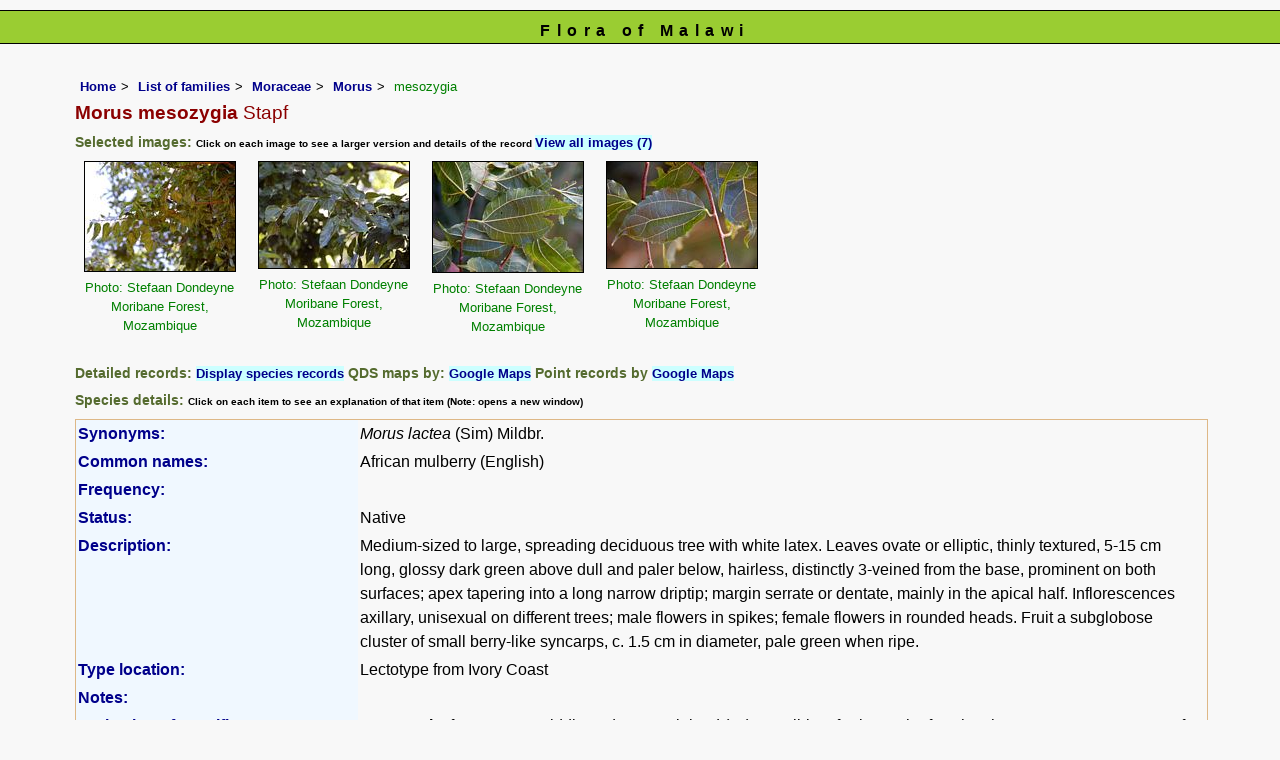

--- FILE ---
content_type: text/html; charset=UTF-8
request_url: https://www.malawiflora.com/speciesdata/species.php?species_id=120130
body_size: 17109
content:
<!DOCTYPE html>
<html lang="en">
<head><!-- Google tag (gtag.js) -->
<script async src="https://www.googletagmanager.com/gtag/js?id=G-H0W4J642Z2"></script>
<script>
  window.dataLayer = window.dataLayer || [];
  function gtag(){dataLayer.push(arguments);}
  gtag('js', new Date());

  gtag('config', 'G-H0W4J642Z2');
</script><title>Flora of Malawi: Species information: Morus mesozygia</title>
<meta charset="utf-8">
<meta name="description"
content="A web site containing information about the Flora of Malawi">

<meta name="author" content="Mark Hyde">
<meta name="viewport" content="width=device-width, initial-scale=1">
<link href="https://cdn.jsdelivr.net/npm/bootstrap@5.3.3/dist/css/bootstrap.min.css" rel="stylesheet" integrity="sha384-QWTKZyjpPEjISv5WaRU9OFeRpok6YctnYmDr5pNlyT2bRjXh0JMhjY6hW+ALEwIH" crossorigin="anonymous">

<script type="text/javascript" src="../common.js">
</script>

<link rel="stylesheet" type="text/css" href="../css/mal.css">

<link rel="icon" type="image/x-icon" href="../favicons/mal-icon.png">

</head>
<body>
<div id="Header">Flora of Malawi</div>

<div class="container-fluid">
  <div class="row">
    <div class="col">

<div class="indent">

<ul class="breadcrumb">
  <li><a href="../index.php">Home</a></li>
  <li><a href="index.php">List of families</a></li>
  <li><a href="family.php?family_id=142">Moraceae</a></li>
	<li><a href="genus.php?genus_id=466">Morus</a></li>
  
    <li>mesozygia</li>
</ul>

<h1>Morus mesozygia<span class="author"> Stapf</span></h1>


<h2>Selected images:  <span class="smalltext">Click on each image to see a larger version and details of the record </span><span class="blueback"><a href="species.php?species_id=120130&ishow_id=1" rel="nofollow">View all images (7)</a></span></h2><div class="float"><div class="centered"><a href="image-display.php?species_id=120130&amp;image_id=1"  title="Morus mesozygia"><img src="images/12/120130-1-t.jpg" alt="Morus mesozygia"></a></div><p class="caption">Photo: Stefaan Dondeyne<br>Moribane Forest, Mozambique</p></div>
<div class="float"><div class="centered"><a href="image-display.php?species_id=120130&amp;image_id=2"  title="Morus mesozygia"><img src="images/12/120130-2-t.jpg" alt="Morus mesozygia"></a></div><p class="caption">Photo: Stefaan Dondeyne<br>Moribane Forest, Mozambique</p></div>
<div class="float"><div class="centered"><a href="image-display.php?species_id=120130&amp;image_id=3"  title="Morus mesozygia"><img src="images/12/120130-3-t.jpg" alt="Morus mesozygia"></a></div><p class="caption">Photo: Stefaan Dondeyne<br>Moribane Forest, Mozambique</p></div>
<div class="float"><div class="centered"><a href="image-display.php?species_id=120130&amp;image_id=4"  title="Morus mesozygia"><img src="images/12/120130-4-t.jpg" alt="Morus mesozygia"></a></div><p class="caption">Photo: Stefaan Dondeyne<br>Moribane Forest, Mozambique</p></div>
<div class="break"></div>
<!-- End of image section -->

<h2>Detailed records: <span class="blueback"><a href="species-display.php?species_id=120130" title="Link to records for this species">Display species records</a></span>&nbsp;QDS maps by: <span class="blueback"><a href="google-maps-display-qds.php?species_id=120130" title="Link to map of species records by QDS">Google Maps</a></span>&nbsp;Point records by <span class="blueback"><a href="google-maps-display.php?species_id=120130" title="Link to Google maps">Google Maps</a></span></h2><h2>Species details: <span class="smalltext">Click on each item to see an explanation of that item (Note: opens a new window)</span></h2>

<table class="keytable2" width="95%" cellpadding="2"
cellspacing="4" summary="Species details">
<tr>
<td class="backcolor wid25">			
<strong><a href="about.php#syns" class="non-html" title="Follow this link for an explanation of this field. Link opens in new window">Synonyms:</a></strong>
</td>
<td>

<!-- Synonyms go here -->
<em>Morus lactea</em> (Sim) Mildbr. <br>
</td>
</tr>

<tr>
<td class="backcolor wid25"><strong><a href="about.php#common" class="non-html" title="Follow this link for an explanation of this field. Link opens in new window">Common names:</a></strong>
</td><td>
African mulberry (English)

</td>
</tr>

<tr>
<td class="backcolor wid25"><strong><a href="about.php#freq" class="non-html" title="Follow this link for an explanation of this field. Link opens in new window">Frequency:</a></strong>
</td>
<td> </td>
</tr>

<tr>
<td class="backcolor wid25"><strong><a href="about.php#status" class="non-html" title="Follow this link for an explanation of this field. Link opens in new window">Status:</a></strong>
</td>
<td>Native</td>
</tr>


<tr>
<td class="backcolor wid25"><strong><a href="about.php#descr" class="non-html" title="Follow this link for an explanation of this field. Link opens in new window">Description:</a><br></strong>
</td>
<td>Medium-sized to large, spreading deciduous tree with white latex.  Leaves ovate or elliptic, thinly textured, 5-15 cm long, glossy dark green above dull and paler below, hairless, distinctly 3-veined from the base, prominent on both surfaces; apex tapering into a long narrow driptip; margin serrate or dentate, mainly in the apical half. Inflorescences axillary, unisexual on different trees; male flowers in spikes; female flowers in rounded heads. Fruit a subglobose cluster of small berry-like syncarps, c. 1.5 cm in diameter, pale green when ripe.   </td>
</tr>

<tr>
<td class="backcolor wid25"><strong><a href="about.php#type_loc" class="non-html" title="Follow this link for an explanation of this field. Link opens in new window">Type location:</a><br></strong>
</td>
<td>Lectotype from Ivory Coast</td>
</tr>

<tr>
<td class="backcolor wid25"><strong><a href="about.php#comments" class="non-html" title="Follow this link for an explanation of this field. Link opens in new window">Notes:</a></strong>
</td>
<td>

</td>
</tr>

<tr>
<td class="backcolor wid25"><strong><a href="about.php#deriv" class="non-html" title="Follow this link for an explanation of this field. Link opens in new window">Derivation of specific name:</a></strong>
</td>
<td><strong>mesozygia</strong>: from meso-, middle and -zygon, joined  (Gr); possibly referring to the fact that the segments or syncarps of the fruit are only partially joined, compared to the more compact and completely joined syncarps in the cultivated mul</td>
</tr>

<tr>
<td class="backcolor wid25"><strong><a href="about.php#habitat" class="non-html" title="Follow this link for an explanation of this field. Link opens in new window">Habitat:</a></strong>
</td>
<td></td>
</tr>
<tr>
<td class="backcolor wid25"><strong><a href="about.php#altitude" class="non-html" title="Follow this link for an explanation of this field. Link opens in new window">Altitude range: (metres)</a></strong></td>
<td>

</td>
</tr>

<tr>

<td class="backcolor wid25"><strong><a href="about.php#fltime" class="non-html" title="Follow this link for an explanation of this field. Link opens in new window">Flowering time:</a></strong></td><td>Oct - Nov</td></tr>
<tr>
<td class="backcolor wid25"><strong><a href="about.php#wwdist" class="non-html" title="Follow this link for an explanation of this field. Link opens in new window">Worldwide distribution:</a></strong>
</td>
<td>From Senegal to Ethiopia and South to Angola, Zambia and KwaZulu-Natal, South Africa.</td>
</tr>

<tr>
<td class="backcolor wid25">
<strong>
<a href="about.php#zimdist" class="non-html" title="Follow this link for an explanation of this field. Link opens in new window">FZ divisions:</a> 
</strong>
</td>
<td>
S
</td>
</tr>
<tr>
<td class="backcolor wid25"><strong><a href="about.php#growth-form" class="non-html" title="Follow this link for an explanation of this field. Link opens in new window">Growth form(s):</a></strong>
</td>
<td>Tree.
</td>
</tr>

<tr>
<td class="backcolor wid25"><strong><a href="../endemic.php" class="non-html" title="Follow this link for an explanation of this field. Link opens in new window">Endemic status:</a></strong>
</td>
<td class="endemic"></td>
</tr>

<tr>
<td class="backcolor wid25"><strong><a href="../reddata.php" class="non-html" title="Follow this link for an explanation of this field. Link opens in new window">Red data list status: </a></strong>
</td>
<td class="reddata">
</td>
</tr>


<tr>
<td class="backcolor wid25"><strong><a href="about.php#insects" class="non-html" title="Follow this link for an explanation of this field. Link opens in new window">Insects associated with this species: </a></strong>
</td>
<td><span class="blueback"><a href="insect-display.php?insect_species_id=400070">Cyrestis camillus sublineata</a></span> (Larval foodplant)<br><span class="blueback"><a href="insect-display.php?insect_species_id=403120">spilosoma lineata </a></span> (Larval foodplant)<br></td></tr>


<tr>
<td class="backcolor wid25"><strong><a href="spot-characters.php" class="non-html" title="Follow this link for an explanation of this field. Link opens in new window">Spot characters: </a></strong>
</td>
<td><span class="blueback"><a href="spots-per-species-display.php?species_id=120130">Display spot characters for this species</a></span></td>
</tr>



<tr>
<td class="backcolor wid25"><strong><a href="about.php#lit" class="non-html" title="Follow this link for an explanation of this field. Link opens in new window">Literature:</a></strong>
</td>

<td>
<p class="small85"><strong><a href="literature-display.php?literature_id=232">Berg, C.C. (1991)</a>. </strong> Moraceae <em>Flora Zambesiaca </em><strong>9(6) </strong> Pages 14 - 16. <span class="majortax"></span>  <span class="smalltext"><strong> (Includes a picture).</strong></span></p>
<p class="small85"><strong><a href="literature-display.php?literature_id=231">Burrows, J.E. &amp; Burrows, S.M. (2003)</a>. </strong><em> Figs of Southern and South-Central Africa </em>  Umdaus Press, South Africa Pages 332 - 335. <span class="majortax"></span>  <span class="smalltext"><strong> (Includes a picture).</strong></span></p>
<p class="small85"><strong><a href="literature-display.php?literature_id=1052">Burrows, J.E., Burrows, S.M., Lötter, M.C. &amp; Schmidt, E. (2018)</a>. </strong><em> Trees and Shrubs Mozambique </em>  Publishing Print Matters (Pty), Cape Town.  Page 72. <span class="majortax"></span> <span class="smalltext"><strong> (Includes a picture).</strong></span></p>
<p class="small85"><strong><a href="literature-display.php?literature_id=993">Chapano, C. &amp; Mamuto, M. (2003)</a>. </strong><em> Plants of the Chimanimani District </em>  National Herbarium and Botanic Garden, Zimbabwe Page 39. <span class="majortax"></span> <span class="smalltext"><strong></strong></span></p>
<p class="small85"><strong><a href="literature-display.php?literature_id=176">Coates Palgrave, K. (revised and updated by Meg Coates Palgrave) (2002)</a>. </strong><em> Trees of Southern Africa </em>  3rd edition. Struik, South Africa Page 130. <span class="majortax"></span> <span class="smalltext"><strong></strong></span></p>
<p class="small85"><strong><a href="literature-display.php?literature_id=345">Golding, J.S. (ed.) (2002)</a>. </strong> Zimbabwe Plant Red Data List. <em>Southern African Plant Red Data Lists. SABONET  </em><strong>14 </strong> Page 166. <span class="majortax"></span> <span class="smalltext"><strong></strong></span></p>
<p class="small85"><strong><a href="literature-display.php?literature_id=260">Mapaura, A. & Timberlake, J. (eds) (2004)</a>. </strong><em> A checklist of Zimbabwean vascular plants </em>Southern African Botanical Diversity Network Report No. 33  Sabonet, Pretoria and Harare Page 63. <span class="majortax"></span> <span class="smalltext"><strong></strong></span></p>

</td>
</tr>
</table>
<br>

<h2>Other sources of information about Morus mesozygia:</h2><h3>Our websites:</h3><strong>Flora of Mozambique</strong>: <span class="blueback"><a href="https://www.mozambiqueflora.com/speciesdata/species.php?species_id=120130" title="Link opens in new tab" target="_blank">Morus mesozygia</a></span><br><strong>Flora of Zambia</strong>: <span class="blueback"><a href="https://www.zambiaflora.com/speciesdata/species.php?species_id=120130" title="Link opens in new tab" target="_blank">Morus mesozygia</a></span><br><strong>Flora of Zimbabwe</strong>: <span class="blueback"><a href="https://www.zimbabweflora.co.zw/speciesdata/species.php?species_id=120130" title="Link opens in new tab" target="_blank">Morus mesozygia</a></span><br><h3>External websites:</h3><strong>African Plants: A Photo Guide</strong> (Senckenberg): <span class="blueback"><a href="http://www.africanplants.senckenberg.de/search.php?q=Morus+mesozygia" title="Link opens in new tab" target="_blank">Morus mesozygia</a></span><br><strong>African Plant Database</strong>: <span class="blueback"><a href="https://africanplantdatabase.ch/en/search/Morus%20mesozygia%20/fna/1/fsa/1/fta/1/bdm/1/page/1" target="_blank" title="Link opens in new tab">Morus mesozygia</a></span><br><strong>BHL</strong> (Biodiversity Heritage Library): <span class="blueback"><a href="https://www.biodiversitylibrary.org/search?searchTerm=Morus+mesozygia&amp;stype=C#/titles" target="_blank" title="Link opens in new tab">Morus mesozygia</a></span><br><strong>EOL</strong> (Encyclopedia of Life): <span class="blueback"><a href="https://www.eol.org/search?q=Morus+mesozygia" target="_blank" title="Link opens in new tab">Morus mesozygia</a></span><br><strong>GBIF</strong> (Global Biodiversity Information Facility): <span class="blueback"><a href="https://www.gbif.org/species/search?q=Morus+mesozygia" target="_blank" title="Link opens in new tab">Morus mesozygia</a></span><br><strong>Google</strong>: <span class="blueback"><a href="https://www.google.co.zw/search?hl=en&amp;q=Morus%20mesozygia" target="_blank" title="Link opens in new tab">Web</a></span> - <span class="blueback"><a href="https://www.google.co.zw/images?hl=en&amp;q=Morus+mesozygia&amp;tbm=isch" target="_blank" title="Link opens in new tab">Images</a></span> - <span class="blueback"><a href="https://scholar.google.com/scholar?q=Morus%20mesozygia&amp;hl=en" target="_blank" title="Link opens in new tab">Scholar</a></span><br><strong>iNaturalist</strong>: <span class="blueback"><a href="https://www.inaturalist.org/search?q=Morus%20mesozygia" target="_blank" title="Link opens in new tab">Morus mesozygia</a></span><br><strong>IPNI</strong> (International Plant Names Index): <span class="blueback"><a href="https://www.ipni.org/?q=Morus%20mesozygia" target="_blank" title="Link opens in new tab">Morus mesozygia</a></span><br><strong>JSTOR Plant Science</strong>: <span class="blueback"><a href="https://plants.jstor.org/search?Query=Morus+mesozygia" target="_blank" title="Link opens in new tab">Morus mesozygia</a></span><br><strong>Mansfeld World Database of Agricultural and Horticultural Crops</strong>: <span class="blueback"><a href="https://mansfeld.ipk-gatersleben.de/apex/f?p=185:145:0::NO::P3_BOTNAME:Morus+mesozygia" target="_blank" title="Link opens in new tab">Morus mesozygia</a></span><br><strong>Plants of the World Online</strong>: <span class="blueback"><a href="https://powo.science.kew.org/results?q=Morus+mesozygia" target="_blank" title="Link opens in new tab">Morus mesozygia</a></span><br><strong>Tropicos</strong>: <span class="blueback"><a href="https://tropicos.org/name/Search?name=Morus+mesozygia" target="_blank" title="Link opens in new tab">Morus mesozygia</a></span><br><strong>Wikipedia</strong>: <span class="blueback"><a href="https://en.wikipedia.org/wiki/Morus_mesozygia" target="_blank" title="Link opens in new tab">Morus mesozygia</a></span><br><br>
<ul class="breadcrumb">
  <li><a href="../index.php">Home</a></li>
  <li><a href="index.php">List of families</a></li>
  <li><a href="family.php?family_id=142">Moraceae</a></li>
	<li><a href="genus.php?genus_id=466">Morus</a></li>
  
    <li>mesozygia</li>
</ul>

</div><!-- Close "indent" div here -->

 </div> <!-- close col -->

</div> <!-- close row -->
 </div> <!-- close container-fluid -->

<hr>
<div class="tiny"><strong>Copyright: 

Mark Hyde, Bart Wursten, Petra Ballings and Meg Coates Palgrave, 2014-26</strong><br><br>
<strong>Hyde, M.A., Wursten, B.T.,  Ballings, P. &  Coates Palgrave, M.</strong> 
<strong>(2026)</strong>. <em>Flora of Malawi: Species information: Morus mesozygia.</em> <br>https://www.malawiflora.com/speciesdata/species.php?species_id=120130, retrieved 21 January 2026<br><br>Site software last modified: 24 June 2025 6:53pm (GMT +2)<br><a href="../terms.php">Terms of use</a><br>
</div><script src="https://cdn.jsdelivr.net/npm/bootstrap@5.3.3/dist/js/bootstrap.bundle.min.js" integrity="sha384-YvpcrYf0tY3lHB60NNkmXc5s9fDVZLESaAA55NDzOxhy9GkcIdslK1eN7N6jIeHz" crossorigin="anonymous"></script> 
 
</body>
</html>
